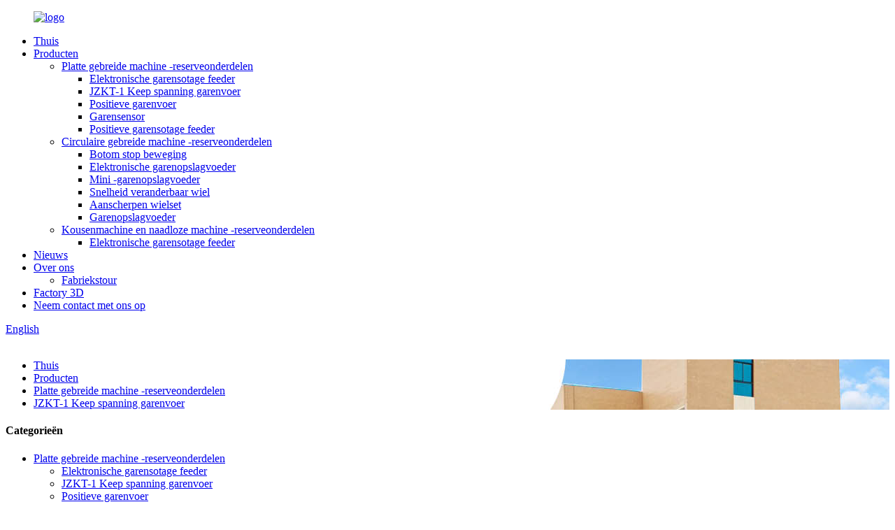

--- FILE ---
content_type: text/html
request_url: http://nl.jinzunmachine.com/keep-tension-yarn-feeder-jzkt-1-knit-machine-spare-parts-product/
body_size: 14234
content:
<!DOCTYPE html> <html dir="ltr" lang="nl"> <head> <meta charset="UTF-8"/> <meta http-equiv="Content-Type" content="text/html; charset=UTF-8" /> <!-- Google tag (gtag.js) --> <script async src="https://www.googletagmanager.com/gtag/js?id=G-QJMTXW1PQD"></script> <script>
  window.dataLayer = window.dataLayer || [];
  function gtag(){dataLayer.push(arguments);}
  gtag('js', new Date());

  gtag('config', 'G-QJMTXW1PQD');
</script>  <title>China bewaar spanning garenvoeder jzkt-1 gebreide machine reserveonderdelen fabriek en leveranciers | Jingzhun</title> <meta property="fb:app_id" content="966242223397117" /> <meta name="viewport" content="width=device-width,initial-scale=1,minimum-scale=1,maximum-scale=1,user-scalable=no"> <link rel="apple-touch-icon-precomposed" href=""> <meta name="format-detection" content="telephone=no"> <meta name="apple-mobile-web-app-capable" content="yes"> <meta name="apple-mobile-web-app-status-bar-style" content="black"> <meta property="og:url" content="https://www.jinzunmachine.com/keep-tension-yarn-feeder-jzkt-1-knit-machine-spare-parts-product/"/> <meta property="og:title" content="China Keep Tension Yarn Feeder Jzkt-1 Knit Machine Spare Parts factory and suppliers | JINGZHUN" /> <meta property="og:description" content=""/> <meta property="og:type" content="product"/> <meta property="og:image" content="https://www.jinzunmachine.com/uploads/恒张力送纱器副本.jpg"/> <meta property="og:site_name" content="https://www.jinzunmachine.com/"/> <link href="//cdn.globalso.com/jinzunmachine/style/global/style.css" rel="stylesheet" onload="this.onload=null;this.rel='stylesheet'"> <link href="//cdn.globalso.com/jinzunmachine/style/public/public.css" rel="stylesheet" onload="this.onload=null;this.rel='stylesheet'">  <link rel="shortcut icon" href="https://cdn.globalso.com/jinzunmachine/精准logo20230816带R标042.png" /> <meta name="author" content="gd-admin"/> <meta name="description" content="Op zoek naar hoogwaardige en duurzame breimachine-reserveonderdelen? Zoek niet verder dan de JZKT-1 houd spanningsgarenvoer, ontworpen om stoffen rimpelvrij en productie naadloos te houden. Verbeter vandaag nog uw breimefficiëntie!" />  <meta name="keywords" itemprop="keywords" content="Platte gebreide machine-reserveonderdelen, JZKT-1 Keep spanningsgareninvoer, producten" />  <link rel="canonical" href="https://www.jinzunmachine.com/keep-tension-yarn-feeder-jzkt-1-knit-machine-spare-parts-product/" /> <link href="//cdn.globalso.com/hide_search.css" rel="stylesheet"/><link href="//www.jinzunmachine.com/style/nl.html.css" rel="stylesheet"/><link rel="alternate" hreflang="nl" href="http://nl.jinzunmachine.com/" /></head> <body> <div class="container"> <header class="web_head">     <div class="head_layer">       <div class="layout">         <figure class="logo"><a href="/">                 <img src="https://cdn.globalso.com/jinzunmachine/精准logo20230816带R标041.png" alt="logo">                 </a></figure>         <nav class="nav_wrap">           <ul class="head_nav">         <li><a href="/">Thuis</a></li> <li class="current-post-ancestor current-menu-parent"><a href="/products/">Producten</a> <ul class="sub-menu"> 	<li class="current-post-ancestor current-menu-parent"><a href="/flat-knit-machine-spares/">Platte gebreide machine -reserveonderdelen</a> 	<ul class="sub-menu"> 		<li><a href="/electronic-yarn-sotage-feeder/">Elektronische garensotage feeder</a></li> 		<li class="current-post-ancestor current-menu-parent"><a href="/jzkt-1-keep-tension-yarn-feeder/">JZKT-1 Keep spanning garenvoer</a></li> 		<li><a href="/positive-yarn-feeder/">Positieve garenvoer</a></li> 		<li><a href="/yarn-sensor/">Garensensor</a></li> 		<li><a href="/positive-yarn-sotage-feeder/">Positieve garensotage feeder</a></li> 	</ul> </li> 	<li><a href="/circular-knit-machine-spares/">Circulaire gebreide machine -reserveonderdelen</a> 	<ul class="sub-menu"> 		<li><a href="/botom-stop-motion/">Botom stop beweging</a></li> 		<li><a href="/electronic-yarn-storage-feeder/">Elektronische garenopslagvoeder</a></li> 		<li><a href="/mini-yarn-storage-feeder/">Mini -garenopslagvoeder</a></li> 		<li><a href="/speed-changeable-wheel/">Snelheid veranderbaar wiel</a></li> 		<li><a href="/tightening-wheel-set/">Aanscherpen wielset</a></li> 		<li><a href="/yarn-storage-feeder/">Garenopslagvoeder</a></li> 	</ul> </li> 	<li><a href="/hosiery-machine-seamless-machine-spares/">Kousenmachine en naadloze machine -reserveonderdelen</a> 	<ul class="sub-menu"> 		<li><a href="/electronic-yarn-sotage-feeder-hosiery-machine-seamless-machine-spares/">Elektronische garensotage feeder</a></li> 	</ul> </li> </ul> </li> <li><a href="/news/">Nieuws</a></li> <li><a href="/about-us/">Over ons</a> <ul class="sub-menu"> 	<li><a href="/factory-tour/">Fabriekstour</a></li> </ul> </li> <li><a target="_blank" href="https://world-port.made-in-china.com/viewVR?comId=sMonrqFcZGHp">Factory 3D</a></li> <li><a href="/contact-us/">Neem contact met ons op</a></li>       </ul>         </nav>         <div class="head_right">           <b id="btn-search" class="btn--search"></b>            <div class="change-language ensemble">   <div class="change-language-info">     <div class="change-language-title medium-title">        <div class="language-flag language-flag-en"><a href="https://www.jinzunmachine.com/"><b class="country-flag"></b><span>English</span> </a></div>        <b class="language-icon"></b>      </div> 	<div class="change-language-cont sub-content">         <div class="empty"></div>     </div>     <div class="language-title">  						<div class="language-flag language-flag-zh">  						<a title="中文" href="http://zh.jinzunmachine.com/">  						<b class="country-flag" style="margin-left:100px;"></b>  						<!--<span style="color:white;">中文</span>-->  						</a>  						</div>  						</div>    </div> </div> <!--theme251-->        </div>       </div>     </div>   </header><div class="path_bar" style="background-image: url(https://www.jinzunmachine.com/style/global/img/demo/head_bn.jpg)">     <div class="layout">       <ul>        <li> <a itemprop="breadcrumb" href="/">Thuis</a></li><li> <a itemprop="breadcrumb" href="/products/" title="Products">Producten</a> </li><li> <a itemprop="breadcrumb" href="/flat-knit-machine-spares/" title="Flat Knit Machine Spares">Platte gebreide machine -reserveonderdelen</a> </li><li> <a itemprop="breadcrumb" href="/jzkt-1-keep-tension-yarn-feeder/" title="JZKT-1 Keep Tension Yarn Feeder">JZKT-1 Keep spanning garenvoer</a> </li></li>       </ul>     </div>   </div> <section class="web_main page_main pro_main">   <div class="layout">    <aside class="aside">   <section class="aside-wrap">     <section class="side-widget">     <div class="side-tit-bar">       <h4 class="side-tit">Categorieën</h4>     </div>     <ul class="side-cate">       <li class="current-post-ancestor current-menu-parent"><a href="/flat-knit-machine-spares/">Platte gebreide machine -reserveonderdelen</a> <ul class="sub-menu"> 	<li><a href="/electronic-yarn-sotage-feeder/">Elektronische garensotage feeder</a></li> 	<li class="current-post-ancestor current-menu-parent"><a href="/jzkt-1-keep-tension-yarn-feeder/">JZKT-1 Keep spanning garenvoer</a></li> 	<li><a href="/positive-yarn-feeder/">Positieve garenvoer</a></li> 	<li><a href="/yarn-sensor/">Garensensor</a></li> 	<li><a href="/positive-yarn-sotage-feeder/">Positieve garensotage feeder</a></li> </ul> </li> <li><a href="/circular-knit-machine-spares/">Circulaire gebreide machine -reserveonderdelen</a> <ul class="sub-menu"> 	<li><a href="/botom-stop-motion/">Botom stop beweging</a></li> 	<li><a href="/electronic-yarn-storage-feeder/">Elektronische garenopslagvoeder</a></li> 	<li><a href="/mini-yarn-storage-feeder/">Mini -garenopslagvoeder</a></li> 	<li><a href="/speed-changeable-wheel/">Snelheid veranderbaar wiel</a></li> 	<li><a href="/tightening-wheel-set/">Aanscherpen wielset</a></li> 	<li><a href="/yarn-storage-feeder/">Garenopslagvoeder</a></li> </ul> </li> <li><a href="/hosiery-machine-seamless-machine-spares/">Kousenmachine en naadloze machine -reserveonderdelen</a> <ul class="sub-menu"> 	<li><a href="/electronic-yarn-sotage-feeder-hosiery-machine-seamless-machine-spares/">Elektronische garensotage feeder</a></li> </ul> </li>     </ul>   </section>   <div class="side-widget">     <div class="side-tit-bar">       <h2 class="side-tit">Uitgelichte producten</h2>     </div>     <div class="side-product-items">       <div class="items_content">         <ul >                     <li class="side_product_item">             <figure> <a  class="item-img" href="/jzds-feeder-for-hosiery-and-seamless-machine-product/"><img src="https://cdn.globalso.com/jinzunmachine/JZDS副本1-300x300.jpg" alt="JZDS -feeder voor kousen en naadloze machine"></a>               <figcaption>                 <div class="item_text"><a href="/jzds-feeder-for-hosiery-and-seamless-machine-product/">JZDS -feeder voor kousen en naadloze machine</a></div>               </figcaption>             </figure>             <a href="/jzds-feeder-for-hosiery-and-seamless-machine-product/" class="add-friend"></a> </li>                     <li class="side_product_item">             <figure> <a  class="item-img" href="/electronic-yarn-storage-feeder-jacquard-circular-knit-machine-parts-product/"><img src="https://cdn.globalso.com/jinzunmachine/微信图片_20241030113749-300x300.jpg" alt="Elektronische garenopslagvoeder Jacquard Circulaire gebreide machineonderdelen"></a>               <figcaption>                 <div class="item_text"><a href="/electronic-yarn-storage-feeder-jacquard-circular-knit-machine-parts-product/">Elektronische garenopslagvoeder Jacquard Circular Kni ...</a></div>               </figcaption>             </figure>             <a href="/electronic-yarn-storage-feeder-jacquard-circular-knit-machine-parts-product/" class="add-friend"></a> </li>                     <li class="side_product_item">             <figure> <a  class="item-img" href="/keep-tension-yarn-feeder-jzkt-1-knit-machine-spare-parts-product/"><img src="https://cdn.globalso.com/jinzunmachine/恒张力送纱器副本-300x300.jpg" alt="Houd spanning garenvoeder jzkt-1 gebreide machine-reserveonderdelen"></a>               <figcaption>                 <div class="item_text"><a href="/keep-tension-yarn-feeder-jzkt-1-knit-machine-spare-parts-product/">Houd spanning garenvoeder jzkt-1 gebreide machine-reserve p ...</a></div>               </figcaption>             </figure>             <a href="/keep-tension-yarn-feeder-jzkt-1-knit-machine-spare-parts-product/" class="add-friend"></a> </li>                     <li class="side_product_item">             <figure> <a  class="item-img" href="/jzs3-yarn-feeder-upper-arm-anti-winding-for-flat-knit-machine-spares-product/"><img src="https://cdn.globalso.com/jinzunmachine/JZS3-Yarn-Feeder-Upper-Arm-300x300.jpg" alt="JZS3 GARN FEEDER bovenarm anti-winding voor platte gebreide machine-reserveonderdelen"></a>               <figcaption>                 <div class="item_text"><a href="/jzs3-yarn-feeder-upper-arm-anti-winding-for-flat-knit-machine-spares-product/">JZS3 GARN FEIDER bovenarm anti-winding voor platte kni ...</a></div>               </figcaption>             </figure>             <a href="/jzs3-yarn-feeder-upper-arm-anti-winding-for-flat-knit-machine-spares-product/" class="add-friend"></a> </li>                   </ul>       </div>     </div>   </div>     </section> </aside>    <section class="main">       <h1 class="page_title">Houd spanning garenvoeder jzkt-1 gebreide machine-reserveonderdelen</h1>       <!-- product info -->       <section class="product-intro">         <div class="product-view" >            <!-- Piliang S-->                     <!-- Piliang E-->                     <div class="product-image"> <a class="cloud-zoom" id="zoom1" data-zoom="adjustX:0, adjustY:0" href="https://cdn.globalso.com/jinzunmachine/恒张力送纱器副本.jpg"> <img src="https://cdn.globalso.com/jinzunmachine/恒张力送纱器副本.jpg" itemprop="image" title="" alt="Houd spanning garenvoeder jzkt-1 gebreide machine reserveonderdelen uitgelichte afbeelding" style="width:100%" /></a> </div>                     <div  style="position:relative; width:100%;">             <div class="image-additional">               <ul class="swiper-wrapper">                                 <li class="swiper-slide image-item current"> <a class="cloud-zoom-gallery item"  href="https://cdn.globalso.com/jinzunmachine/恒张力送纱器副本.jpg" data-zoom="useZoom:zoom1, smallImage:https://cdn.globalso.com/jinzunmachine/恒张力送纱器副本.jpg" title=""><img src="https://cdn.globalso.com/jinzunmachine/恒张力送纱器副本.jpg" alt="Houd spanning garenvoeder jzkt-1 gebreide machine-reserveonderdelen" /></a> </li>                               </ul>               <div class="swiper-pagination swiper-pagination-white"></div>             </div>             <div class="swiper-button-next swiper-button-white"></div>             <div class="swiper-button-prev swiper-button-white"></div>           </div>         </div>         <section class="product-summary">           <div class="product-meta">             <h3>Korte beschrijving:</h3>             <div><p>De JZKT-1 bewaart spanningsgareninvoer is type garengeleider voor het scheiden van spoel, die is ontworpen voor het voeden van zowel elastische als niet-elastische garens bij een constante spanning in de vlechtmachine of weefgetouwmachines. De sensor meet de garenspanning en past de voedingssnelheid dienovereenkomstig aan. Het vereiste garen</p> <p>Spanningsniveaus kunnen worden vooraf ingesteld door het toetsenbord te gebruiken. En het scherm toont de werkelijke en vooraf ingestelde waarden voor garenspanning in CN en de huidige garensnelheid in m/min.</p> </div>             <br />                                   </div>           <div class="product-btn-wrap"> <a href="javascript:"  class="email">Stuur een e -mail naar ons</a>  </div>           <div class="share-this">             <div class="addthis_sharing_toolbox"></div>             </div>         </section>       </section>       <section class="tab-content-wrap product-detail">         <div class="tab-title-bar detail-tabs">           <h2 class="tab-title title current"><span>Productdetail</span></h2>                               	        	        		<h2 class="tab-title title"><span>Video</span></h2>         	                                                                                                            <h2 class="tab-title title"><span>Downloads</span></h2>                                <h2 class="tab-title title"><span>Producttags</span></h2>                   </div>                  <section class="tab-panel-wrap">           <section class="tab-panel disabled entry">             <section class="tab-panel-content">                                           <div class="fl-builder-content fl-builder-content-1418 fl-builder-content-primary fl-builder-global-templates-locked" data-post-id="1418"><div class="fl-row fl-row-full-width fl-row-bg-none fl-node-63d60418df43b content_box2" data-node="63d60418df43b"> 	<div class="fl-row-content-wrap"> 				<div class="fl-row-content fl-row-full-width fl-node-content"> 		 <div class="fl-col-group fl-node-63d60418df47b" data-node="63d60418df47b"> 			<div class="fl-col fl-node-63d60418df4bc" data-node="63d60418df4bc" style="width: 100%;"> 	<div class="fl-col-content fl-node-content"> 	<div class="fl-module fl-module-heading fl-node-63d60418df4fd" data-node="63d60418df4fd" data-animation-delay="0.0"> 	<div class="fl-module-content fl-node-content"> 		<h2 class="fl-heading"> 		<span class="fl-heading-text">Techinische gegevens</span> 	</h2>	</div> </div>	</div> </div>	</div>  <div class="fl-col-group fl-node-63d60418df53d" data-node="63d60418df53d"> 			<div class="fl-col fl-node-63d60418df57e" data-node="63d60418df57e" style="width: 100%;"> 	<div class="fl-col-content fl-node-content"> 	<div class="fl-module fl-module-rich-text fl-node-63d60418df5be" data-node="63d60418df5be" data-animation-delay="0.0"> 	<div class="fl-module-content fl-node-content"> 		<div class="fl-rich-text"> 	<p><strong>Spanning:</strong>DC24V</p> <p><strong>Huidig:</strong>0,5a （hangt af van de werkelijke toepassing）</p> <p><strong>Max Power:</strong>50W</p> <p><strong>Gemiddelde kracht:</strong>12W (hangt af van de werkelijke toepassing)</p> <p><strong>Garendiameter toelage:</strong>20D-1000D</p> <p><strong>Max garenvoedingssnelheid:</strong>1200 meter/min</p> <p><strong>Gewicht:</strong>500 g</p> </div>	</div> </div>	</div> </div>	</div> 		</div> 	</div> </div><div class="fl-row fl-row-full-width fl-row-bg-none fl-node-63d60418de946 content_box2" data-node="63d60418de946"> 	<div class="fl-row-content-wrap"> 				<div class="fl-row-content fl-row-full-width fl-node-content"> 		 <div class="fl-col-group fl-node-63d60418de983" data-node="63d60418de983"> 			<div class="fl-col fl-node-63d60418de9c0" data-node="63d60418de9c0" style="width: 100%;"> 	<div class="fl-col-content fl-node-content"> 	<div class="fl-module fl-module-heading fl-node-63d60418de9fe" data-node="63d60418de9fe" data-animation-delay="0.0"> 	<div class="fl-module-content fl-node-content"> 		<h2 class="fl-heading"> 		<span class="fl-heading-text">Voordelen</span> 	</h2>	</div> </div>	</div> </div>	</div>  <div class="fl-col-group fl-node-63d60418dea27" data-node="63d60418dea27"> 			<div class="fl-col fl-node-63d60418dea67" data-node="63d60418dea67" style="width: 100%;"> 	<div class="fl-col-content fl-node-content"> 	<div class="fl-module fl-module-callout fl-node-63d60418deaa4" data-node="63d60418deaa4" data-animation-delay="0.0"> 	<div class="fl-module-content fl-node-content"> 		<div class="fl-callout fl-callout-left fl-callout-has-icon fl-callout-icon-left-title"> 		<div class="fl-callout-content"> 		<h3 class="fl-callout-title">	<span class="fl-icon"> 				<i class="fa fa-tags"></i>  			</span> 	 	<span>Automatisch de garenspanning aanpassen;</span></h3>		<div class="fl-callout-text-wrap"> 			<div class="fl-callout-text"></div>		</div>  	</div>  	</div>	</div> </div><div class="fl-module fl-module-callout fl-node-63d60418deb5d" data-node="63d60418deb5d" data-animation-delay="0.0"> 	<div class="fl-module-content fl-node-content"> 		<div class="fl-callout fl-callout-left fl-callout-has-icon fl-callout-icon-left-title"> 		<div class="fl-callout-content"> 		<h3 class="fl-callout-title">	<span class="fl-icon"> 				<i class="fa fa-tags"></i>  			</span> 	 	<span>Realiseren van constante garenspanning om een ​​gelijkmatige gebreide structuur en een stabielere stofweven te garanderen</span></h3>		<div class="fl-callout-text-wrap"> 			<div class="fl-callout-text"></div>		</div>  	</div>  	</div>	</div> </div><div class="fl-module fl-module-callout fl-node-63d60418deb1f" data-node="63d60418deb1f" data-animation-delay="0.0"> 	<div class="fl-module-content fl-node-content"> 		<div class="fl-callout fl-callout-left fl-callout-has-icon fl-callout-icon-left-title"> 		<div class="fl-callout-content"> 		<h3 class="fl-callout-title">	<span class="fl-icon"> 				<i class="fa fa-tags"></i>  			</span> 	 	<span>Lager stroomverbruik, hogere machine -efficiëntie, minder stoffenfouten</span></h3>		<div class="fl-callout-text-wrap"> 			<div class="fl-callout-text"></div>		</div>  	</div>  	</div>	</div> </div><div class="fl-module fl-module-callout fl-node-63d60418deae2" data-node="63d60418deae2" data-animation-delay="0.0"> 	<div class="fl-module-content fl-node-content"> 		<div class="fl-callout fl-callout-left fl-callout-has-icon fl-callout-icon-left-title"> 		<div class="fl-callout-content"> 		<h3 class="fl-callout-title">	<span class="fl-icon"> 				<i class="fa fa-tags"></i>  			</span> 	 	<span>Realiseer gegevens die interwerkende, vaste lengtestop en andere functies.</span></h3>		<div class="fl-callout-text-wrap"> 			<div class="fl-callout-text"></div>		</div>  	</div>  	</div>	</div> </div><div class="fl-module fl-module-callout fl-node-63d60418deb9a" data-node="63d60418deb9a" data-animation-delay="0.0"> 	<div class="fl-module-content fl-node-content"> 		<div class="fl-callout fl-callout-left fl-callout-has-icon fl-callout-icon-left-title"> 		<div class="fl-callout-content"> 		<h3 class="fl-callout-title">	<span class="fl-icon"> 				<i class="fa fa-tags"></i>  			</span> 	 	<span>Eenvoudig gebruik. Automatische nulinstelling van garenspanningssensor, bespaar tijd en verlaagde kosten.</span></h3>		<div class="fl-callout-text-wrap"> 			<div class="fl-callout-text"></div>		</div>  	</div>  	</div>	</div> </div>	</div> </div>	</div> 		</div> 	</div> </div><div class="fl-row fl-row-full-width fl-row-bg-none fl-node-63d60b7b47abe content_box2" data-node="63d60b7b47abe"> 	<div class="fl-row-content-wrap"> 				<div class="fl-row-content fl-row-full-width fl-node-content"> 		 <div class="fl-col-group fl-node-63d60b7b48005" data-node="63d60b7b48005"> 			<div class="fl-col fl-node-63d60b7b48046" data-node="63d60b7b48046" style="width: 100%;"> 	<div class="fl-col-content fl-node-content"> 	<div class="fl-module fl-module-heading fl-node-63d60b7b48084" data-node="63d60b7b48084" data-animation-delay="0.0"> 	<div class="fl-module-content fl-node-content"> 		<h2 class="fl-heading"> 		<span class="fl-heading-text">JZKT-1 component</span> 	</h2>	</div> </div>	</div> </div>	</div>  <div class="fl-col-group fl-node-63d60b7b480c2" data-node="63d60b7b480c2"> 			<div class="fl-col fl-node-63d60b7b48100" data-node="63d60b7b48100" style="width: 100%;"> 	<div class="fl-col-content fl-node-content"> 	<div class="fl-module fl-module-photo fl-node-63d60b9421b75" data-node="63d60b9421b75" data-animation-delay="0.0"> 	<div class="fl-module-content fl-node-content"> 		<div class="fl-photo fl-photo-align-center" itemscope itemtype="http://schema.org/ImageObject"> 	<div class="fl-photo-content fl-photo-img-jpg"> 				<img class="fl-photo-img wp-image-1425" src="//www.jinzunmachine.com/uploads/a4d2809c.jpg" alt="A" itemprop="image"  /> 		     			</div> 	</div>	</div> </div>	</div> </div>	</div>  <div class="fl-col-group fl-node-63d60bd819c15" data-node="63d60bd819c15"> 			<div class="fl-col fl-node-63d60bd819ea0" data-node="63d60bd819ea0" style="width: 100%;"> 	<div class="fl-col-content fl-node-content"> 	<div class="fl-module fl-module-rich-text fl-node-63d60bd819a9b" data-node="63d60bd819a9b" data-animation-delay="0.0"> 	<div class="fl-module-content fl-node-content"> 		<div class="fl-rich-text"> 	<div align="center"> <table border="1" cellspacing="0"> <tbody> <tr> <td valign="center" width="237"> <p align="justify">Schakelaars / sockets</p> </td> <td valign="center" width="285"> <p align="justify">Functie</p> </td> </tr> <tr> <td valign="center" width="237"> <p align="justify">A.YARN -scheiding Afstelschroef</p> </td> <td valign="center" width="285"> <p align="justify">Scheiding van de spoel op het garenwiel aanpassen</p> </td> </tr> <tr> <td valign="center" width="237"> <p align="justify">B.Option Bottom</p> </td> <td valign="center" width="285"> <p align="justify">Scroll de opties in het display</p> </td> </tr> <tr> <td valign="center" width="237"> <p align="justify">C. Bevestig/uitgangsknop</p> </td> <td valign="center" width="285"> <p align="justify">Selecteer of annuleer opties in display</p> </td> </tr> <tr> <td valign="center" width="237"> <p align="justify">D. Feeding Clip</p> </td> <td valign="center" width="285"> <p align="justify">Pas de garenspanning van het invoergaren aan</p> </td> </tr> </tbody> </table> </div> </div>	</div> </div><div class="fl-module fl-module-rich-text fl-node-63d60be22d183" data-node="63d60be22d183" data-animation-delay="0.0"> 	<div class="fl-module-content fl-node-content"> 		<div class="fl-rich-text"> 	<div align="center"> <table border="1" cellspacing="0"> <tbody> <tr> <td colspan="4" valign="top" width="568">Sollicitatie</td> </tr> <tr> <td valign="top" width="142">platte gebreide machine</td> <td valign="top" width="142">Kousenmachines</td> <td valign="top" width="124">sokmachine</td> <td valign="top" width="159">Naadloze machines</td> </tr> </tbody> </table> </div> </div>	</div> </div>	</div> </div>	</div> 		</div> 	</div> </div></div><!--<div id="downaspdf">                     <a title="Download this Product as PDF" href="/downloadpdf.php?id=1418" rel="external nofollow"><span>Download as PDF</span></a>                 </div>-->                            <div class="clear"></div>                                                         <hr>               <li><b>Vorig:</b>                 <a href="/various-holder-for-yarn-feeder-flat-knit-machine-spares-product/" rel="prev">Verschillende houder voor garenvoeders plat gebreide machine -reserveonderdelen</a>              </li>               <li><b>Volgende:</b>                 <a href="/positive-yarn-storage-feeder-for-flat-knit-machine-spares-product/" rel="next">Positieve garenopslagwater voor platte gebreide machine -reserveonderdelen</a>              </li>               <hr>                           </section>           </section>                                      	            				 <section class="tab-panel disabled entry">                             	<section class="tab-panel-content">                                 <p><object width="320" height="240" classid="clsid:d27cdb6e-ae6d-11cf-96b8-444553540000" codebase="http://download.macromedia.com/pub/shockwave/cabs/flash/swflash.cab#version=6,0,40,0"><param name="src" value="https://www.jinzunmachine.com/uploads/JZKT-1-keep-tension-yarn-feeder.mp4" /><embed width="320" height="240" type="application/x-shockwave-flash" src="https://www.jinzunmachine.com/uploads/JZKT-1-keep-tension-yarn-feeder.mp4" /></object></p>                              	</section>                              </section>             	                                                                                   <section class="tab-panel disabled entry">             <section class="tab-panel-content">                                    <a href="https://www.jinzunmachine.com/uploads/Keep-Tension-Yarn-feeder-Instruction-V1.0.pdf" class="pdfx" target="_blank">Houd spanning garenvoeder instructie v1.0</a>                             </section>           </section>                                          <section class="tab-panel disabled entry">             <section class="tab-panel-content">                           </section>           </section>                              </section>       </section>        <section id="send-email" class="inquiry-form-wrap ct-inquiry-form"><script type="text/javascript" src="//www.globalso.site/form.js"></script><div class="ad_prompt">Schrijf hier uw bericht en stuur het naar ons</div></section>       <div class="goods-may-like">         <h2 class="title">Productencategorieën</h2>         <div class="layer-bd">             <div class="swiper-slider">         <ul class="swiper-wrapper">                               <li class="swiper-slide product_item">             <figure> <span class="item_img"> <img src="https://cdn.globalso.com/jinzunmachine/Brushless-DC-Yarn-Feeder.jpg" alt="Geautomatiseerde platte gebreide machineonderdelen borstelloze DC -garenvoer"><a href="/computerized-flat-knit-machine-parts-brushless-dc-yarn-feeder-product/" title="Computerized Flat Knit Machine Parts Brushless Dc Yarn Feeder"></a> </span>               <figcaption>                 <h3 class="item_title"><a href="/computerized-flat-knit-machine-parts-brushless-dc-yarn-feeder-product/" title="Computerized Flat Knit Machine Parts Brushless Dc Yarn Feeder">Geautomatiseerde platte gebreide machine -onderdelen borstelloos ...</a></h3>               </figcaption>             </figure>           </li>                     <li class="swiper-slide product_item">             <figure> <span class="item_img"> <img src="https://cdn.globalso.com/jinzunmachine/STOLL-Holder.jpg" alt="Stollhouder Stoll YARN FEEDER platte gebreide machine reserveonderdelen"><a href="/stoll-holder-stoll-yarn-feeder-flat-knit-machine-spares-product/" title="Stoll Holder Stoll Yarn Feeder Flat Knit Machine Spares"></a> </span>               <figcaption>                 <h3 class="item_title"><a href="/stoll-holder-stoll-yarn-feeder-flat-knit-machine-spares-product/" title="Stoll Holder Stoll Yarn Feeder Flat Knit Machine Spares">Stollhouder Stoll YARN FEEDER plat gebreide machin ...</a></h3>               </figcaption>             </figure>           </li>                     <li class="swiper-slide product_item">             <figure> <span class="item_img"> <img src="https://cdn.globalso.com/jinzunmachine/Yarn-tension-ring.jpg" alt="Garenspanningsring voor positieve garenopslagvoeder"><a href="/yarn-tension-ring-for-positive-yarn-storage-feeder-product/" title="Yarn Tension Ring For Positive Yarn Storage Feeder"></a> </span>               <figcaption>                 <h3 class="item_title"><a href="/yarn-tension-ring-for-positive-yarn-storage-feeder-product/" title="Yarn Tension Ring For Positive Yarn Storage Feeder">Garenspanningsring voor positieve garenopslagvoeder</a></h3>               </figcaption>             </figure>           </li>                     <li class="swiper-slide product_item">             <figure> <span class="item_img"> <img src="https://cdn.globalso.com/jinzunmachine/SHIMA-SEIKI-Roller-189mm-3.jpg" alt="Shima Seiki Roller 189mm Wrijvingsroller Shima Seiki Machine"><a href="/shima-seiki-roller-189mm-friction-roller-shima-seiki-machine-product/" title="Shima Seiki Roller 189mm Friction Roller Shima Seiki Machine"></a> </span>               <figcaption>                 <h3 class="item_title"><a href="/shima-seiki-roller-189mm-friction-roller-shima-seiki-machine-product/" title="Shima Seiki Roller 189mm Friction Roller Shima Seiki Machine">Shima Seiki Roller 189mm Wrijvingsroller Shima ...</a></h3>               </figcaption>             </figure>           </li>                     <li class="swiper-slide product_item">             <figure> <span class="item_img"> <img src="https://cdn.globalso.com/jinzunmachine/a-11.jpg" alt="JZD6 GARN FEEDER VOOR 3G-14G Single System Flat Knit Machine"><a href="/jzd6-yarn-feeder-for-3g-14g-single-system-flat-knit-machine-product/" title="Jzd6 Yarn Feeder For 3g-14g Single System Flat Knit Machine"></a> </span>               <figcaption>                 <h3 class="item_title"><a href="/jzd6-yarn-feeder-for-3g-14g-single-system-flat-knit-machine-product/" title="Jzd6 Yarn Feeder For 3g-14g Single System Flat Knit Machine">JZD6 GARN FEEDER VOOR 3G-14G Single System Flat ...</a></h3>               </figcaption>             </figure>           </li>                     <li class="swiper-slide product_item">             <figure> <span class="item_img"> <img src="https://cdn.globalso.com/jinzunmachine/Friction-Roller-220mm-1.jpg" alt="Chinese platte gebreide machine reserveonderdelen garen feeder wrijvingsroller"><a href="/chinese-flat-knit-machine-spares-yarn-feeder-friction-roller-product/" title="Chinese Flat Knit Machine Spares Yarn Feeder Friction Roller"></a> </span>               <figcaption>                 <h3 class="item_title"><a href="/chinese-flat-knit-machine-spares-yarn-feeder-friction-roller-product/" title="Chinese Flat Knit Machine Spares Yarn Feeder Friction Roller">Chinese platte gebreide machine reserveonderdelen garenvoeder fr ...</a></h3>               </figcaption>             </figure>           </li>                             </ul>         </div>         <div class="swiper-control">               <span class="swiper-button-prev"></span>               <span class="swiper-button-next"></span>             </div>             </div>       </div>       </section>   </div> </section> <div class="clear"></div> <section class="web_footer">     <div class="layout wow fadeInUpA">       <div class="foot_nav_bar">         <div class="foot_logo"><a href="/">                 <img src="https://cdn.globalso.com/jinzunmachine/精准logo20230816带R标04.png" alt="logo">                 </a></div>         <div class="foot_nav">           <ul class="foot_menu">             <li class="current-post-ancestor current-menu-parent"><a href="/products/">Producten</a></li> <li><a href="/news/">Nieuws</a></li> <li><a href="/about-us/">Over ons</a></li> <li><a href="/contact-us/">Neem contact met ons op</a></li>           </ul>           <ul class="foot_links">            <li><a href="/factory-tour/">Fabriekstour</a></li>           </ul>                   </div>         <ul class="foot_sns">                         <li><a target="_blank" href="https://www.facebook.com/profile.php?id=100076164984250"><img src="https://cdn.globalso.com/jinzunmachine/10002.png" alt="Facebook"></a></li>                             <li><a target="_blank" href="https://www.linkedin.com/in/florrie-chen-660348210/"><img src="https://cdn.globalso.com/jinzunmachine/linkedin1.png" alt="LinkedIn"></a></li>                             <li><a target="_blank" href="https://www.instagram.com/jinzunmachine/"><img src="https://cdn.globalso.com/jinzunmachine/instagram-1.png" alt="Instagram (1)"></a></li>                             <li><a target="_blank" href="https://www.tiktok.com/@jinzunmachine"><img src="https://cdn.globalso.com/jinzunmachine/external_-tiktok.png" alt="externe_ tiktok"></a></li>                           </ul>       </div>       <div class="foot_contact">         <ul class="contact_list">           <li class="contact_item">           <div class="item_inner">             <i class="contact_ico contact_ico_local"></i>              <span class="contact_txt">Luyan No.188, Jincuo Villiage, Dongyuan Town, Quanzhou City, Fujian, PRC</span>          </div>           </li>           <li class="contact_item">           <div class="item_inner">             <a class="tel_link" href="tel:">               <i class="contact_ico contact_ico_tel"></i>               <span class="contact_txt">0086-13905088312</span>            </a>           </div>           </li>           <li class="contact_item">           <div class="item_inner">             <a href="mailto:jzft@jing-zhun.com">               <i class="contact_ico contact_ico_email"></i>               <span class="contact_txt">jzft@jing-zhun.com</span>            </a>           </div>           </li>         </ul>       </div>       <div class="foot_bar">© Copyright - 2010-2023: Alle rechten voorbehouden.<script type="text/javascript" src="//www.globalso.site/livechat.js"></script>        <a href="/sitemap.xml">Sitemap</a>  - <a href="/">Amp Mobile</a> <br><a href='/yarn-feeder-knitting-machine/' title='Yarn Feeder Knitting Machine'>Garenvoerbreidingmachine</a>,  <a href='/yarn-feeder-flat-knit-machine/' title='Yarn Feeder Flat Knit Machine'>Garenvoerige flat gebreide machine</a>,  <a href='/positive-feeder/' title='Positive Feeder'>Positieve feeder</a>,  <a href='/yarn-feeder/' title='Yarn Feeder'>Garenvoeder</a>,  <a href='/weft-feeder/' title='Weft Feeder'>Inslagvoeder</a>,  <a href='/weft-accumulator/' title='Weft Accumulator'>Inslag accumulator</a>,       </div>     </div>   </section> <aside class="scrollsidebar" id="scrollsidebar">   <div class="side_content">     <div class="side_list">       <header class="hd"><img src="//cdn.globalso.com/title_pic.png" alt="Online inuiry"/></header>       <div class="cont">         <li><a class="email" href="javascript:">Stuur e -mail</a></li>                                       </div>                   <div class="side_title"><a  class="close_btn"><span>x</span></a></div>     </div>   </div>   <div class="show_btn"></div> </aside> <div class="inquiry-pop-bd">   <div class="inquiry-pop"> <i class="ico-close-pop" onclick="hideMsgPop();"></i>      <script type="text/javascript" src="//www.globalso.site/form.js"></script>    </div> </div> </div> <div class="web-search"> <b id="btn-search-close" class="btn--search-close"></b>   <div style=" width:100%">     <div class="head-search">       <form  action="/search.php" method="get">           <input class="search-ipt" type="text" placeholder="Start Typing..."  name="s" id="s" />           <input type="hidden" name="cat" value="490"/>           <input class="search-btn" type="submit"  id="searchsubmit" />         <span class="search-attr">Druk op enter om te zoeken of ESC om te sluiten</span>         </form>     </div>   </div> </div>  <script type="text/javascript" src="//cdn.globalso.com/jinzunmachine/style/global/js/jquery.min.js"></script>  <script type="text/javascript" src="//cdn.globalso.com/jinzunmachine/style/global/js/common.js"></script> <script type="text/javascript" src="//cdn.globalso.com/jinzunmachine/style/public/public.js"></script>  <!--[if lt IE 9]> <script src="//cdn.globalso.com/jinzunmachine/style/global/js/html5.js"></script> <![endif]--> <script>
function getCookie(name) {
    var arg = name + "=";
    var alen = arg.length;
    var clen = document.cookie.length;
    var i = 0;
    while (i < clen) {
        var j = i + alen;
        if (document.cookie.substring(i, j) == arg) return getCookieVal(j);
        i = document.cookie.indexOf(" ", i) + 1;
        if (i == 0) break;
    }
    return null;
}
function setCookie(name, value) {
    var expDate = new Date();
    var argv = setCookie.arguments;
    var argc = setCookie.arguments.length;
    var expires = (argc > 2) ? argv[2] : null;
    var path = (argc > 3) ? argv[3] : null;
    var domain = (argc > 4) ? argv[4] : null;
    var secure = (argc > 5) ? argv[5] : false;
    if (expires != null) {
        expDate.setTime(expDate.getTime() + expires);
    }
    document.cookie = name + "=" + escape(value) + ((expires == null) ? "": ("; expires=" + expDate.toUTCString())) + ((path == null) ? "": ("; path=" + path)) + ((domain == null) ? "": ("; domain=" + domain)) + ((secure == true) ? "; secure": "");
}
function getCookieVal(offset) {
    var endstr = document.cookie.indexOf(";", offset);
    if (endstr == -1) endstr = document.cookie.length;
    return unescape(document.cookie.substring(offset, endstr));
}
var firstshow = 0;
var cfstatshowcookie = getCookie('easyiit_stats');
if (cfstatshowcookie != 1) {
    a = new Date();
    h = a.getHours();
    m = a.getMinutes();
    s = a.getSeconds();
    sparetime = 1000 * 60 * 60 * 24 * 1 - (h * 3600 + m * 60 + s) * 1000 - 1;
    setCookie('easyiit_stats', 1, sparetime, '/');
    firstshow = 1;
}
if (!navigator.cookieEnabled) {
    firstshow = 0;
}
var referrer = escape(document.referrer);
var currweb = escape(location.href);
var screenwidth = screen.width;
var screenheight = screen.height;
var screencolordepth = screen.colorDepth;
$(function($){
   $.get("https://www.jinzunmachine.com/statistic.php", { action:'stats_init', assort:0, referrer:referrer, currweb:currweb , firstshow:firstshow ,screenwidth:screenwidth, screenheight: screenheight, screencolordepth: screencolordepth, ranstr: Math.random()},function(data){}, "json");
			
});
</script>   <script type="text/javascript">

if(typeof jQuery == 'undefined' || typeof jQuery.fn.on == 'undefined') {
	document.write('<script src="https://www.jinzunmachine.com/wp-content/plugins/bb-plugin/js/jquery.js"><\/script>');
	document.write('<script src="https://www.jinzunmachine.com/wp-content/plugins/bb-plugin/js/jquery.migrate.min.js"><\/script>');
}

</script><ul class="prisna-wp-translate-seo" id="prisna-translator-seo"><li class="language-flag language-flag-en"><a href="https://www.jinzunmachine.com/keep-tension-yarn-feeder-jzkt-1-knit-machine-spare-parts-product/" title="English" target="_blank"><b class="country-flag"></b><span>English</span></a></li><li class="language-flag language-flag-zh"><a href="http://zh.jinzunmachine.com/keep-tension-yarn-feeder-jzkt-1-knit-machine-spare-parts-product/" title="Chinese" target="_blank"><b class="country-flag"></b><span>Chinese</span></a></li><li class="language-flag language-flag-fr"><a href="http://fr.jinzunmachine.com/keep-tension-yarn-feeder-jzkt-1-knit-machine-spare-parts-product/" title="French" target="_blank"><b class="country-flag"></b><span>French</span></a></li><li class="language-flag language-flag-de"><a href="http://de.jinzunmachine.com/keep-tension-yarn-feeder-jzkt-1-knit-machine-spare-parts-product/" title="German" target="_blank"><b class="country-flag"></b><span>German</span></a></li><li class="language-flag language-flag-pt"><a href="http://pt.jinzunmachine.com/keep-tension-yarn-feeder-jzkt-1-knit-machine-spare-parts-product/" title="Portuguese" target="_blank"><b class="country-flag"></b><span>Portuguese</span></a></li><li class="language-flag language-flag-es"><a href="http://es.jinzunmachine.com/keep-tension-yarn-feeder-jzkt-1-knit-machine-spare-parts-product/" title="Spanish" target="_blank"><b class="country-flag"></b><span>Spanish</span></a></li><li class="language-flag language-flag-ru"><a href="http://ru.jinzunmachine.com/keep-tension-yarn-feeder-jzkt-1-knit-machine-spare-parts-product/" title="Russian" target="_blank"><b class="country-flag"></b><span>Russian</span></a></li><li class="language-flag language-flag-ja"><a href="http://ja.jinzunmachine.com/keep-tension-yarn-feeder-jzkt-1-knit-machine-spare-parts-product/" title="Japanese" target="_blank"><b class="country-flag"></b><span>Japanese</span></a></li><li class="language-flag language-flag-ko"><a href="http://ko.jinzunmachine.com/keep-tension-yarn-feeder-jzkt-1-knit-machine-spare-parts-product/" title="Korean" target="_blank"><b class="country-flag"></b><span>Korean</span></a></li><li class="language-flag language-flag-ar"><a href="http://ar.jinzunmachine.com/keep-tension-yarn-feeder-jzkt-1-knit-machine-spare-parts-product/" title="Arabic" target="_blank"><b class="country-flag"></b><span>Arabic</span></a></li><li class="language-flag language-flag-ga"><a href="http://ga.jinzunmachine.com/keep-tension-yarn-feeder-jzkt-1-knit-machine-spare-parts-product/" title="Irish" target="_blank"><b class="country-flag"></b><span>Irish</span></a></li><li class="language-flag language-flag-el"><a href="http://el.jinzunmachine.com/keep-tension-yarn-feeder-jzkt-1-knit-machine-spare-parts-product/" title="Greek" target="_blank"><b class="country-flag"></b><span>Greek</span></a></li><li class="language-flag language-flag-tr"><a href="http://tr.jinzunmachine.com/keep-tension-yarn-feeder-jzkt-1-knit-machine-spare-parts-product/" title="Turkish" target="_blank"><b class="country-flag"></b><span>Turkish</span></a></li><li class="language-flag language-flag-it"><a href="http://it.jinzunmachine.com/keep-tension-yarn-feeder-jzkt-1-knit-machine-spare-parts-product/" title="Italian" target="_blank"><b class="country-flag"></b><span>Italian</span></a></li><li class="language-flag language-flag-da"><a href="http://da.jinzunmachine.com/keep-tension-yarn-feeder-jzkt-1-knit-machine-spare-parts-product/" title="Danish" target="_blank"><b class="country-flag"></b><span>Danish</span></a></li><li class="language-flag language-flag-ro"><a href="http://ro.jinzunmachine.com/keep-tension-yarn-feeder-jzkt-1-knit-machine-spare-parts-product/" title="Romanian" target="_blank"><b class="country-flag"></b><span>Romanian</span></a></li><li class="language-flag language-flag-id"><a href="http://id.jinzunmachine.com/keep-tension-yarn-feeder-jzkt-1-knit-machine-spare-parts-product/" title="Indonesian" target="_blank"><b class="country-flag"></b><span>Indonesian</span></a></li><li class="language-flag language-flag-cs"><a href="http://cs.jinzunmachine.com/keep-tension-yarn-feeder-jzkt-1-knit-machine-spare-parts-product/" title="Czech" target="_blank"><b class="country-flag"></b><span>Czech</span></a></li><li class="language-flag language-flag-af"><a href="http://af.jinzunmachine.com/keep-tension-yarn-feeder-jzkt-1-knit-machine-spare-parts-product/" title="Afrikaans" target="_blank"><b class="country-flag"></b><span>Afrikaans</span></a></li><li class="language-flag language-flag-sv"><a href="http://sv.jinzunmachine.com/keep-tension-yarn-feeder-jzkt-1-knit-machine-spare-parts-product/" title="Swedish" target="_blank"><b class="country-flag"></b><span>Swedish</span></a></li><li class="language-flag language-flag-pl"><a href="http://pl.jinzunmachine.com/keep-tension-yarn-feeder-jzkt-1-knit-machine-spare-parts-product/" title="Polish" target="_blank"><b class="country-flag"></b><span>Polish</span></a></li><li class="language-flag language-flag-eu"><a href="http://eu.jinzunmachine.com/keep-tension-yarn-feeder-jzkt-1-knit-machine-spare-parts-product/" title="Basque" target="_blank"><b class="country-flag"></b><span>Basque</span></a></li><li class="language-flag language-flag-ca"><a href="http://ca.jinzunmachine.com/keep-tension-yarn-feeder-jzkt-1-knit-machine-spare-parts-product/" title="Catalan" target="_blank"><b class="country-flag"></b><span>Catalan</span></a></li><li class="language-flag language-flag-eo"><a href="http://eo.jinzunmachine.com/keep-tension-yarn-feeder-jzkt-1-knit-machine-spare-parts-product/" title="Esperanto" target="_blank"><b class="country-flag"></b><span>Esperanto</span></a></li><li class="language-flag language-flag-hi"><a href="http://hi.jinzunmachine.com/keep-tension-yarn-feeder-jzkt-1-knit-machine-spare-parts-product/" title="Hindi" target="_blank"><b class="country-flag"></b><span>Hindi</span></a></li><li class="language-flag language-flag-lo"><a href="http://lo.jinzunmachine.com/keep-tension-yarn-feeder-jzkt-1-knit-machine-spare-parts-product/" title="Lao" target="_blank"><b class="country-flag"></b><span>Lao</span></a></li><li class="language-flag language-flag-sq"><a href="http://sq.jinzunmachine.com/keep-tension-yarn-feeder-jzkt-1-knit-machine-spare-parts-product/" title="Albanian" target="_blank"><b class="country-flag"></b><span>Albanian</span></a></li><li class="language-flag language-flag-am"><a href="http://am.jinzunmachine.com/keep-tension-yarn-feeder-jzkt-1-knit-machine-spare-parts-product/" title="Amharic" target="_blank"><b class="country-flag"></b><span>Amharic</span></a></li><li class="language-flag language-flag-hy"><a href="http://hy.jinzunmachine.com/keep-tension-yarn-feeder-jzkt-1-knit-machine-spare-parts-product/" title="Armenian" target="_blank"><b class="country-flag"></b><span>Armenian</span></a></li><li class="language-flag language-flag-az"><a href="http://az.jinzunmachine.com/keep-tension-yarn-feeder-jzkt-1-knit-machine-spare-parts-product/" title="Azerbaijani" target="_blank"><b class="country-flag"></b><span>Azerbaijani</span></a></li><li class="language-flag language-flag-be"><a href="http://be.jinzunmachine.com/keep-tension-yarn-feeder-jzkt-1-knit-machine-spare-parts-product/" title="Belarusian" target="_blank"><b class="country-flag"></b><span>Belarusian</span></a></li><li class="language-flag language-flag-bn"><a href="http://bn.jinzunmachine.com/keep-tension-yarn-feeder-jzkt-1-knit-machine-spare-parts-product/" title="Bengali" target="_blank"><b class="country-flag"></b><span>Bengali</span></a></li><li class="language-flag language-flag-bs"><a href="http://bs.jinzunmachine.com/keep-tension-yarn-feeder-jzkt-1-knit-machine-spare-parts-product/" title="Bosnian" target="_blank"><b class="country-flag"></b><span>Bosnian</span></a></li><li class="language-flag language-flag-bg"><a href="http://bg.jinzunmachine.com/keep-tension-yarn-feeder-jzkt-1-knit-machine-spare-parts-product/" title="Bulgarian" target="_blank"><b class="country-flag"></b><span>Bulgarian</span></a></li><li class="language-flag language-flag-ceb"><a href="http://ceb.jinzunmachine.com/keep-tension-yarn-feeder-jzkt-1-knit-machine-spare-parts-product/" title="Cebuano" target="_blank"><b class="country-flag"></b><span>Cebuano</span></a></li><li class="language-flag language-flag-ny"><a href="http://ny.jinzunmachine.com/keep-tension-yarn-feeder-jzkt-1-knit-machine-spare-parts-product/" title="Chichewa" target="_blank"><b class="country-flag"></b><span>Chichewa</span></a></li><li class="language-flag language-flag-co"><a href="http://co.jinzunmachine.com/keep-tension-yarn-feeder-jzkt-1-knit-machine-spare-parts-product/" title="Corsican" target="_blank"><b class="country-flag"></b><span>Corsican</span></a></li><li class="language-flag language-flag-hr"><a href="http://hr.jinzunmachine.com/keep-tension-yarn-feeder-jzkt-1-knit-machine-spare-parts-product/" title="Croatian" target="_blank"><b class="country-flag"></b><span>Croatian</span></a></li><li class="language-flag language-flag-nl"><a href="http://nl.jinzunmachine.com/keep-tension-yarn-feeder-jzkt-1-knit-machine-spare-parts-product/" title="Dutch" target="_blank"><b class="country-flag"></b><span>Dutch</span></a></li><li class="language-flag language-flag-et"><a href="http://et.jinzunmachine.com/keep-tension-yarn-feeder-jzkt-1-knit-machine-spare-parts-product/" title="Estonian" target="_blank"><b class="country-flag"></b><span>Estonian</span></a></li><li class="language-flag language-flag-tl"><a href="http://tl.jinzunmachine.com/keep-tension-yarn-feeder-jzkt-1-knit-machine-spare-parts-product/" title="Filipino" target="_blank"><b class="country-flag"></b><span>Filipino</span></a></li><li class="language-flag language-flag-fi"><a href="http://fi.jinzunmachine.com/keep-tension-yarn-feeder-jzkt-1-knit-machine-spare-parts-product/" title="Finnish" target="_blank"><b class="country-flag"></b><span>Finnish</span></a></li><li class="language-flag language-flag-fy"><a href="http://fy.jinzunmachine.com/keep-tension-yarn-feeder-jzkt-1-knit-machine-spare-parts-product/" title="Frisian" target="_blank"><b class="country-flag"></b><span>Frisian</span></a></li><li class="language-flag language-flag-gl"><a href="http://gl.jinzunmachine.com/keep-tension-yarn-feeder-jzkt-1-knit-machine-spare-parts-product/" title="Galician" target="_blank"><b class="country-flag"></b><span>Galician</span></a></li><li class="language-flag language-flag-ka"><a href="http://ka.jinzunmachine.com/keep-tension-yarn-feeder-jzkt-1-knit-machine-spare-parts-product/" title="Georgian" target="_blank"><b class="country-flag"></b><span>Georgian</span></a></li><li class="language-flag language-flag-gu"><a href="http://gu.jinzunmachine.com/keep-tension-yarn-feeder-jzkt-1-knit-machine-spare-parts-product/" title="Gujarati" target="_blank"><b class="country-flag"></b><span>Gujarati</span></a></li><li class="language-flag language-flag-ht"><a href="http://ht.jinzunmachine.com/keep-tension-yarn-feeder-jzkt-1-knit-machine-spare-parts-product/" title="Haitian" target="_blank"><b class="country-flag"></b><span>Haitian</span></a></li><li class="language-flag language-flag-ha"><a href="http://ha.jinzunmachine.com/keep-tension-yarn-feeder-jzkt-1-knit-machine-spare-parts-product/" title="Hausa" target="_blank"><b class="country-flag"></b><span>Hausa</span></a></li><li class="language-flag language-flag-haw"><a href="http://haw.jinzunmachine.com/keep-tension-yarn-feeder-jzkt-1-knit-machine-spare-parts-product/" title="Hawaiian" target="_blank"><b class="country-flag"></b><span>Hawaiian</span></a></li><li class="language-flag language-flag-iw"><a href="http://iw.jinzunmachine.com/keep-tension-yarn-feeder-jzkt-1-knit-machine-spare-parts-product/" title="Hebrew" target="_blank"><b class="country-flag"></b><span>Hebrew</span></a></li><li class="language-flag language-flag-hmn"><a href="http://hmn.jinzunmachine.com/keep-tension-yarn-feeder-jzkt-1-knit-machine-spare-parts-product/" title="Hmong" target="_blank"><b class="country-flag"></b><span>Hmong</span></a></li><li class="language-flag language-flag-hu"><a href="http://hu.jinzunmachine.com/keep-tension-yarn-feeder-jzkt-1-knit-machine-spare-parts-product/" title="Hungarian" target="_blank"><b class="country-flag"></b><span>Hungarian</span></a></li><li class="language-flag language-flag-is"><a href="http://is.jinzunmachine.com/keep-tension-yarn-feeder-jzkt-1-knit-machine-spare-parts-product/" title="Icelandic" target="_blank"><b class="country-flag"></b><span>Icelandic</span></a></li><li class="language-flag language-flag-ig"><a href="http://ig.jinzunmachine.com/keep-tension-yarn-feeder-jzkt-1-knit-machine-spare-parts-product/" title="Igbo" target="_blank"><b class="country-flag"></b><span>Igbo</span></a></li><li class="language-flag language-flag-jw"><a href="http://jw.jinzunmachine.com/keep-tension-yarn-feeder-jzkt-1-knit-machine-spare-parts-product/" title="Javanese" target="_blank"><b class="country-flag"></b><span>Javanese</span></a></li><li class="language-flag language-flag-kn"><a href="http://kn.jinzunmachine.com/keep-tension-yarn-feeder-jzkt-1-knit-machine-spare-parts-product/" title="Kannada" target="_blank"><b class="country-flag"></b><span>Kannada</span></a></li><li class="language-flag language-flag-kk"><a href="http://kk.jinzunmachine.com/keep-tension-yarn-feeder-jzkt-1-knit-machine-spare-parts-product/" title="Kazakh" target="_blank"><b class="country-flag"></b><span>Kazakh</span></a></li><li class="language-flag language-flag-km"><a href="http://km.jinzunmachine.com/keep-tension-yarn-feeder-jzkt-1-knit-machine-spare-parts-product/" title="Khmer" target="_blank"><b class="country-flag"></b><span>Khmer</span></a></li><li class="language-flag language-flag-ku"><a href="http://ku.jinzunmachine.com/keep-tension-yarn-feeder-jzkt-1-knit-machine-spare-parts-product/" title="Kurdish" target="_blank"><b class="country-flag"></b><span>Kurdish</span></a></li><li class="language-flag language-flag-ky"><a href="http://ky.jinzunmachine.com/keep-tension-yarn-feeder-jzkt-1-knit-machine-spare-parts-product/" title="Kyrgyz" target="_blank"><b class="country-flag"></b><span>Kyrgyz</span></a></li><li class="language-flag language-flag-la"><a href="http://la.jinzunmachine.com/keep-tension-yarn-feeder-jzkt-1-knit-machine-spare-parts-product/" title="Latin" target="_blank"><b class="country-flag"></b><span>Latin</span></a></li><li class="language-flag language-flag-lv"><a href="http://lv.jinzunmachine.com/keep-tension-yarn-feeder-jzkt-1-knit-machine-spare-parts-product/" title="Latvian" target="_blank"><b class="country-flag"></b><span>Latvian</span></a></li><li class="language-flag language-flag-lt"><a href="http://lt.jinzunmachine.com/keep-tension-yarn-feeder-jzkt-1-knit-machine-spare-parts-product/" title="Lithuanian" target="_blank"><b class="country-flag"></b><span>Lithuanian</span></a></li><li class="language-flag language-flag-lb"><a href="http://lb.jinzunmachine.com/keep-tension-yarn-feeder-jzkt-1-knit-machine-spare-parts-product/" title="Luxembou.." target="_blank"><b class="country-flag"></b><span>Luxembou..</span></a></li><li class="language-flag language-flag-mk"><a href="http://mk.jinzunmachine.com/keep-tension-yarn-feeder-jzkt-1-knit-machine-spare-parts-product/" title="Macedonian" target="_blank"><b class="country-flag"></b><span>Macedonian</span></a></li><li class="language-flag language-flag-mg"><a href="http://mg.jinzunmachine.com/keep-tension-yarn-feeder-jzkt-1-knit-machine-spare-parts-product/" title="Malagasy" target="_blank"><b class="country-flag"></b><span>Malagasy</span></a></li><li class="language-flag language-flag-ms"><a href="http://ms.jinzunmachine.com/keep-tension-yarn-feeder-jzkt-1-knit-machine-spare-parts-product/" title="Malay" target="_blank"><b class="country-flag"></b><span>Malay</span></a></li><li class="language-flag language-flag-ml"><a href="http://ml.jinzunmachine.com/keep-tension-yarn-feeder-jzkt-1-knit-machine-spare-parts-product/" title="Malayalam" target="_blank"><b class="country-flag"></b><span>Malayalam</span></a></li><li class="language-flag language-flag-mt"><a href="http://mt.jinzunmachine.com/keep-tension-yarn-feeder-jzkt-1-knit-machine-spare-parts-product/" title="Maltese" target="_blank"><b class="country-flag"></b><span>Maltese</span></a></li><li class="language-flag language-flag-mi"><a href="http://mi.jinzunmachine.com/keep-tension-yarn-feeder-jzkt-1-knit-machine-spare-parts-product/" title="Maori" target="_blank"><b class="country-flag"></b><span>Maori</span></a></li><li class="language-flag language-flag-mr"><a href="http://mr.jinzunmachine.com/keep-tension-yarn-feeder-jzkt-1-knit-machine-spare-parts-product/" title="Marathi" target="_blank"><b class="country-flag"></b><span>Marathi</span></a></li><li class="language-flag language-flag-mn"><a href="http://mn.jinzunmachine.com/keep-tension-yarn-feeder-jzkt-1-knit-machine-spare-parts-product/" title="Mongolian" target="_blank"><b class="country-flag"></b><span>Mongolian</span></a></li><li class="language-flag language-flag-my"><a href="http://my.jinzunmachine.com/keep-tension-yarn-feeder-jzkt-1-knit-machine-spare-parts-product/" title="Burmese" target="_blank"><b class="country-flag"></b><span>Burmese</span></a></li><li class="language-flag language-flag-ne"><a href="http://ne.jinzunmachine.com/keep-tension-yarn-feeder-jzkt-1-knit-machine-spare-parts-product/" title="Nepali" target="_blank"><b class="country-flag"></b><span>Nepali</span></a></li><li class="language-flag language-flag-no"><a href="http://no.jinzunmachine.com/keep-tension-yarn-feeder-jzkt-1-knit-machine-spare-parts-product/" title="Norwegian" target="_blank"><b class="country-flag"></b><span>Norwegian</span></a></li><li class="language-flag language-flag-ps"><a href="http://ps.jinzunmachine.com/keep-tension-yarn-feeder-jzkt-1-knit-machine-spare-parts-product/" title="Pashto" target="_blank"><b class="country-flag"></b><span>Pashto</span></a></li><li class="language-flag language-flag-fa"><a href="http://fa.jinzunmachine.com/keep-tension-yarn-feeder-jzkt-1-knit-machine-spare-parts-product/" title="Persian" target="_blank"><b class="country-flag"></b><span>Persian</span></a></li><li class="language-flag language-flag-pa"><a href="http://pa.jinzunmachine.com/keep-tension-yarn-feeder-jzkt-1-knit-machine-spare-parts-product/" title="Punjabi" target="_blank"><b class="country-flag"></b><span>Punjabi</span></a></li><li class="language-flag language-flag-sr"><a href="http://sr.jinzunmachine.com/keep-tension-yarn-feeder-jzkt-1-knit-machine-spare-parts-product/" title="Serbian" target="_blank"><b class="country-flag"></b><span>Serbian</span></a></li><li class="language-flag language-flag-st"><a href="http://st.jinzunmachine.com/keep-tension-yarn-feeder-jzkt-1-knit-machine-spare-parts-product/" title="Sesotho" target="_blank"><b class="country-flag"></b><span>Sesotho</span></a></li><li class="language-flag language-flag-si"><a href="http://si.jinzunmachine.com/keep-tension-yarn-feeder-jzkt-1-knit-machine-spare-parts-product/" title="Sinhala" target="_blank"><b class="country-flag"></b><span>Sinhala</span></a></li><li class="language-flag language-flag-sk"><a href="http://sk.jinzunmachine.com/keep-tension-yarn-feeder-jzkt-1-knit-machine-spare-parts-product/" title="Slovak" target="_blank"><b class="country-flag"></b><span>Slovak</span></a></li><li class="language-flag language-flag-sl"><a href="http://sl.jinzunmachine.com/keep-tension-yarn-feeder-jzkt-1-knit-machine-spare-parts-product/" title="Slovenian" target="_blank"><b class="country-flag"></b><span>Slovenian</span></a></li><li class="language-flag language-flag-so"><a href="http://so.jinzunmachine.com/keep-tension-yarn-feeder-jzkt-1-knit-machine-spare-parts-product/" title="Somali" target="_blank"><b class="country-flag"></b><span>Somali</span></a></li><li class="language-flag language-flag-sm"><a href="http://sm.jinzunmachine.com/keep-tension-yarn-feeder-jzkt-1-knit-machine-spare-parts-product/" title="Samoan" target="_blank"><b class="country-flag"></b><span>Samoan</span></a></li><li class="language-flag language-flag-gd"><a href="http://gd.jinzunmachine.com/keep-tension-yarn-feeder-jzkt-1-knit-machine-spare-parts-product/" title="Scots Gaelic" target="_blank"><b class="country-flag"></b><span>Scots Gaelic</span></a></li><li class="language-flag language-flag-sn"><a href="http://sn.jinzunmachine.com/keep-tension-yarn-feeder-jzkt-1-knit-machine-spare-parts-product/" title="Shona" target="_blank"><b class="country-flag"></b><span>Shona</span></a></li><li class="language-flag language-flag-sd"><a href="http://sd.jinzunmachine.com/keep-tension-yarn-feeder-jzkt-1-knit-machine-spare-parts-product/" title="Sindhi" target="_blank"><b class="country-flag"></b><span>Sindhi</span></a></li><li class="language-flag language-flag-su"><a href="http://su.jinzunmachine.com/keep-tension-yarn-feeder-jzkt-1-knit-machine-spare-parts-product/" title="Sundanese" target="_blank"><b class="country-flag"></b><span>Sundanese</span></a></li><li class="language-flag language-flag-sw"><a href="http://sw.jinzunmachine.com/keep-tension-yarn-feeder-jzkt-1-knit-machine-spare-parts-product/" title="Swahili" target="_blank"><b class="country-flag"></b><span>Swahili</span></a></li><li class="language-flag language-flag-tg"><a href="http://tg.jinzunmachine.com/keep-tension-yarn-feeder-jzkt-1-knit-machine-spare-parts-product/" title="Tajik" target="_blank"><b class="country-flag"></b><span>Tajik</span></a></li><li class="language-flag language-flag-ta"><a href="http://ta.jinzunmachine.com/keep-tension-yarn-feeder-jzkt-1-knit-machine-spare-parts-product/" title="Tamil" target="_blank"><b class="country-flag"></b><span>Tamil</span></a></li><li class="language-flag language-flag-te"><a href="http://te.jinzunmachine.com/keep-tension-yarn-feeder-jzkt-1-knit-machine-spare-parts-product/" title="Telugu" target="_blank"><b class="country-flag"></b><span>Telugu</span></a></li><li class="language-flag language-flag-th"><a href="http://th.jinzunmachine.com/keep-tension-yarn-feeder-jzkt-1-knit-machine-spare-parts-product/" title="Thai" target="_blank"><b class="country-flag"></b><span>Thai</span></a></li><li class="language-flag language-flag-uk"><a href="http://uk.jinzunmachine.com/keep-tension-yarn-feeder-jzkt-1-knit-machine-spare-parts-product/" title="Ukrainian" target="_blank"><b class="country-flag"></b><span>Ukrainian</span></a></li><li class="language-flag language-flag-ur"><a href="http://ur.jinzunmachine.com/keep-tension-yarn-feeder-jzkt-1-knit-machine-spare-parts-product/" title="Urdu" target="_blank"><b class="country-flag"></b><span>Urdu</span></a></li><li class="language-flag language-flag-uz"><a href="http://uz.jinzunmachine.com/keep-tension-yarn-feeder-jzkt-1-knit-machine-spare-parts-product/" title="Uzbek" target="_blank"><b class="country-flag"></b><span>Uzbek</span></a></li><li class="language-flag language-flag-vi"><a href="http://vi.jinzunmachine.com/keep-tension-yarn-feeder-jzkt-1-knit-machine-spare-parts-product/" title="Vietnamese" target="_blank"><b class="country-flag"></b><span>Vietnamese</span></a></li><li class="language-flag language-flag-cy"><a href="http://cy.jinzunmachine.com/keep-tension-yarn-feeder-jzkt-1-knit-machine-spare-parts-product/" title="Welsh" target="_blank"><b class="country-flag"></b><span>Welsh</span></a></li><li class="language-flag language-flag-xh"><a href="http://xh.jinzunmachine.com/keep-tension-yarn-feeder-jzkt-1-knit-machine-spare-parts-product/" title="Xhosa" target="_blank"><b class="country-flag"></b><span>Xhosa</span></a></li><li class="language-flag language-flag-yi"><a href="http://yi.jinzunmachine.com/keep-tension-yarn-feeder-jzkt-1-knit-machine-spare-parts-product/" title="Yiddish" target="_blank"><b class="country-flag"></b><span>Yiddish</span></a></li><li class="language-flag language-flag-yo"><a href="http://yo.jinzunmachine.com/keep-tension-yarn-feeder-jzkt-1-knit-machine-spare-parts-product/" title="Yoruba" target="_blank"><b class="country-flag"></b><span>Yoruba</span></a></li><li class="language-flag language-flag-zu"><a href="http://zu.jinzunmachine.com/keep-tension-yarn-feeder-jzkt-1-knit-machine-spare-parts-product/" title="Zulu" target="_blank"><b class="country-flag"></b><span>Zulu</span></a></li><li class="language-flag language-flag-rw"><a href="http://rw.jinzunmachine.com/keep-tension-yarn-feeder-jzkt-1-knit-machine-spare-parts-product/" title="Kinyarwanda" target="_blank"><b class="country-flag"></b><span>Kinyarwanda</span></a></li><li class="language-flag language-flag-tt"><a href="http://tt.jinzunmachine.com/keep-tension-yarn-feeder-jzkt-1-knit-machine-spare-parts-product/" title="Tatar" target="_blank"><b class="country-flag"></b><span>Tatar</span></a></li><li class="language-flag language-flag-or"><a href="http://or.jinzunmachine.com/keep-tension-yarn-feeder-jzkt-1-knit-machine-spare-parts-product/" title="Oriya" target="_blank"><b class="country-flag"></b><span>Oriya</span></a></li><li class="language-flag language-flag-tk"><a href="http://tk.jinzunmachine.com/keep-tension-yarn-feeder-jzkt-1-knit-machine-spare-parts-product/" title="Turkmen" target="_blank"><b class="country-flag"></b><span>Turkmen</span></a></li><li class="language-flag language-flag-ug"><a href="http://ug.jinzunmachine.com/keep-tension-yarn-feeder-jzkt-1-knit-machine-spare-parts-product/" title="Uyghur" target="_blank"><b class="country-flag"></b><span>Uyghur</span></a></li></ul><link rel='stylesheet' id='font-awesome-css'  href='https://cdn.globalso.com/font-awesome/font-awesome.min.css?ver=1.9.1' type='text/css' media='all' /> <link rel='stylesheet' id='fl-builder-layout-1418-css'  href='https://www.jinzunmachine.com/uploads/bb-plugin/cache/1418-layout.css?ver=c2d03c84d8550179e3e0630e37bd4f54' type='text/css' media='all' />   <script type='text/javascript' src='https://www.jinzunmachine.com/uploads/bb-plugin/cache/1418-layout.js?ver=c2d03c84d8550179e3e0630e37bd4f54'></script> <script type="text/javascript" src="//cdn.goodao.net/style/js/translator-dropdown.js?ver=1.11"></script><script type="text/javascript">/*<![CDATA[*/var _prisna_translate=_prisna_translate||{languages:["en","fr","es","de","ru","ar","ko","ja","it","pt","ga","da","id","tr","sv","ro","pl","cs","eu","ca","eo","hi","el","ms","sr","sw","th","vi","cy","sk","lv","mt","hu","gl","gu","et","bn","sq","be","nl","tl","is","ht","lt","no","sl","ta","uk","yi","ur","te","fa","mk","kn","iw","fi","hr","bg","az","ka","af","st","si","so","su","tg","uz","yo","zu","pa","jw","kk","km","ceb","ny","lo","la","mg","ml","mi","mn","mr","my","ne","ig","hmn","ha","bs","hy","zh-TW","zh-CN","am","fy","co","ku","ps","lb","ky","sm","gd","sn","sd","xh","haw"],scrollBarLanguages:"15",flags:false,shortNames:true,targetSelector:"body,title",locationWidget:false,location:".transall",translateAttributes:true,translateTitleAttribute:true,translateAltAttribute:true,translatePlaceholderAttribute:true,translateMetaTags:"keywords,description,og:title,og:description,og:locale,og:url",localStorage:true,localStorageExpires:"1",backgroundColor:"transparent",fontColor:"transparent",nativeLanguagesNames:{"id":"Bahasa Indonesia","bs":"\u0431\u043e\u0441\u0430\u043d\u0441\u043a\u0438","my":"\u1019\u103c\u1014\u103a\u1019\u102c\u1018\u102c\u101e\u102c","kk":"\u049a\u0430\u0437\u0430\u049b","km":"\u1797\u17b6\u179f\u17b6\u1781\u17d2\u1798\u17c2\u179a","lo":"\u0e9e\u0eb2\u0eaa\u0eb2\u0ea5\u0eb2\u0ea7","mn":"\u041c\u043e\u043d\u0433\u043e\u043b \u0445\u044d\u043b","tg":"\u0422\u043e\u04b7\u0438\u043a\u04e3","ca":"Catal\u00e0","uz":"O\u02bbzbekcha","yo":"\u00c8d\u00e8 Yor\u00f9b\u00e1","si":"\u0dc3\u0dd2\u0d82\u0dc4\u0dbd","ne":"\u0928\u0947\u092a\u093e\u0932\u0940","pa":"\u0a2a\u0a70\u0a1c\u0a3e\u0a2c\u0a40","cs":"\u010ce\u0161tina","mr":"\u092e\u0930\u093e\u0920\u0940","ml":"\u0d2e\u0d32\u0d2f\u0d3e\u0d33\u0d02","hy":"\u0570\u0561\u0575\u0565\u0580\u0565\u0576","da":"Dansk","de":"Deutsch","es":"Espa\u00f1ol","fr":"Fran\u00e7ais","hr":"Hrvatski","it":"Italiano","lv":"Latvie\u0161u","lt":"Lietuvi\u0173","hu":"Magyar","nl":"Nederlands","no":"Norsk\u200e","pl":"Polski","pt":"Portugu\u00eas","ro":"Rom\u00e2n\u0103","sk":"Sloven\u010dina","sl":"Sloven\u0161\u010dina","fi":"Suomi","sv":"Svenska","tr":"T\u00fcrk\u00e7e","vi":"Ti\u1ebfng Vi\u1ec7t","el":"\u0395\u03bb\u03bb\u03b7\u03bd\u03b9\u03ba\u03ac","ru":"\u0420\u0443\u0441\u0441\u043a\u0438\u0439","sr":"\u0421\u0440\u043f\u0441\u043a\u0438","uk":"\u0423\u043a\u0440\u0430\u0457\u043d\u0441\u044c\u043a\u0430","bg":"\u0411\u044a\u043b\u0433\u0430\u0440\u0441\u043a\u0438","iw":"\u05e2\u05d1\u05e8\u05d9\u05ea","ar":"\u0627\u0644\u0639\u0631\u0628\u064a\u0629","fa":"\u0641\u0627\u0631\u0633\u06cc","hi":"\u0939\u093f\u0928\u094d\u0926\u0940","tl":"Tagalog","th":"\u0e20\u0e32\u0e29\u0e32\u0e44\u0e17\u0e22","mt":"Malti","sq":"Shqip","eu":"Euskara","bn":"\u09ac\u09be\u0982\u09b2\u09be","be":"\u0431\u0435\u043b\u0430\u0440\u0443\u0441\u043a\u0430\u044f \u043c\u043e\u0432\u0430","et":"Eesti Keel","gl":"Galego","ka":"\u10e5\u10d0\u10e0\u10d7\u10e3\u10da\u10d8","gu":"\u0a97\u0ac1\u0a9c\u0ab0\u0abe\u0aa4\u0ac0","ht":"Krey\u00f2l Ayisyen","is":"\u00cdslenska","ga":"Gaeilge","kn":"\u0c95\u0ca8\u0ccd\u0ca8\u0ca1","mk":"\u043c\u0430\u043a\u0435\u0434\u043e\u043d\u0441\u043a\u0438","ms":"Bahasa Melayu","sw":"Kiswahili","yi":"\u05f2\u05b4\u05d3\u05d9\u05e9","ta":"\u0ba4\u0bae\u0bbf\u0bb4\u0bcd","te":"\u0c24\u0c46\u0c32\u0c41\u0c17\u0c41","ur":"\u0627\u0631\u062f\u0648","cy":"Cymraeg","zh-CN":"\u4e2d\u6587\uff08\u7b80\u4f53\uff09\u200e","zh-TW":"\u4e2d\u6587\uff08\u7e41\u9ad4\uff09\u200e","ja":"\u65e5\u672c\u8a9e","ko":"\ud55c\uad6d\uc5b4","am":"\u12a0\u121b\u122d\u129b","haw":"\u014clelo Hawai\u02bbi","ky":"\u043a\u044b\u0440\u0433\u044b\u0437\u0447\u0430","lb":"L\u00ebtzebuergesch","ps":"\u067e\u069a\u062a\u0648\u200e","sd":"\u0633\u0646\u068c\u064a"},home:"\/",clsKey: "3bf380c55f2f34fb99c0c54863ff3e57"};/*]]>*/</script>  <script src="//cdnus.globalso.com/common_front.js"></script><script src="//www.jinzunmachine.com/style/nl.html.js"></script></body> </html><!-- Globalso Cache file was created in 0.7094042301178 seconds, on 15-02-25 9:29:04 -->